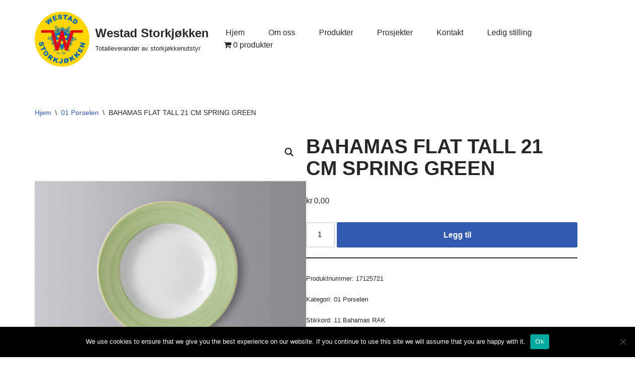

--- FILE ---
content_type: text/css
request_url: https://westadstorkjokken.no/wp-content/uploads/elementor/css/post-29414.css?ver=1763044331
body_size: 996
content:
.elementor-29414 .elementor-element.elementor-element-25d6007 .elementor-heading-title{color:#FFFFFF;}.elementor-29414 .elementor-element.elementor-element-0c258f5{text-align:center;}.elementor-29414 .elementor-element.elementor-element-0c258f5 .elementor-heading-title{color:#FFD500;}.elementor-29414 .elementor-element.elementor-element-fb4f89c{text-align:center;}.elementor-29414 .elementor-element.elementor-element-fb4f89c .elementor-heading-title{color:#FFD500;}.elementor-29414 .elementor-element.elementor-element-6b97402{text-align:center;}.elementor-29414 .elementor-element.elementor-element-6b97402 .elementor-heading-title{color:#FFE356;}.elementor-29414 .elementor-element.elementor-element-14abc8f{text-align:center;}.elementor-29414 .elementor-element.elementor-element-693e60f{text-align:center;}.elementor-29414 .elementor-element.elementor-element-d5679e8{text-align:center;}.elementor-29414 .elementor-element.elementor-element-71d8c1e .elementor-heading-title{color:#FFFFFF;}